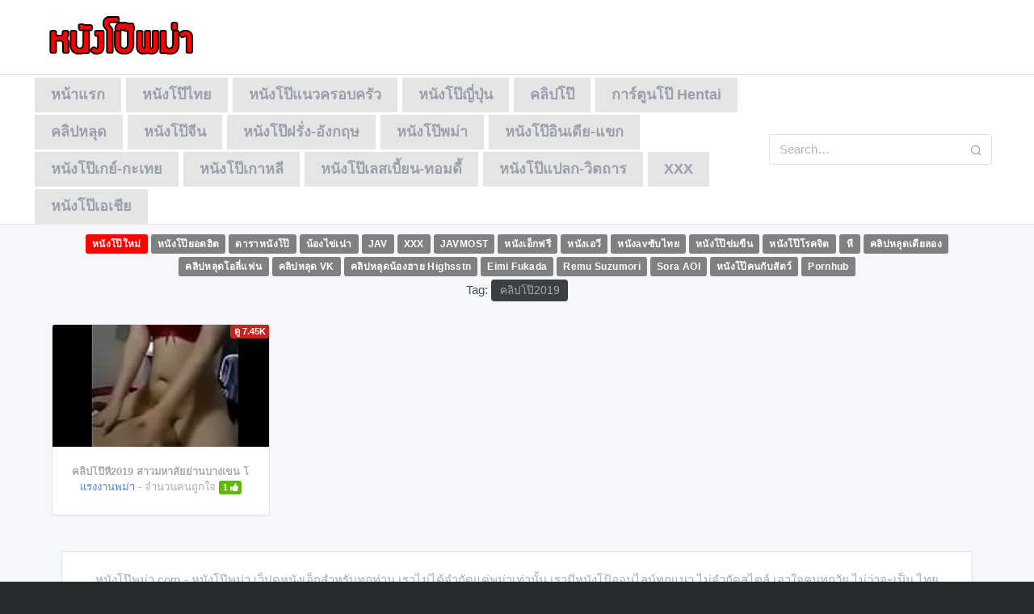

--- FILE ---
content_type: text/html; charset=UTF-8
request_url: https://xn--72c9ahmp9c1bm4lpcta.net/video_tag/%E0%B8%84%E0%B8%A5%E0%B8%B4%E0%B8%9B%E0%B9%82%E0%B8%9B%E0%B9%8A2019
body_size: 9680
content:
<!DOCTYPE html>
<!--[if IE 6]><html class="ie ie6 oldie" lang="th"><![endif]-->
<!--[if IE 7]><html class="ie ie7 oldie" lang="th"><![endif]-->
<!--[if IE 8]><html class="ie ie8 oldie" lang="th"><![endif]-->
<!--[if IE 9]><html class="ie ie9" lang="th"><![endif]-->
<!--[if (gt IE 9)|!(IE)]><!--><html lang="th"><!--<![endif]-->
<head>
<!-- Meta Tags -->
<meta charset="UTF-8" />
<meta name="viewport" content="width=device-width, initial-scale=1, maximum-scale=1" />
<meta http-equiv="X-UA-Compatible" content="IE=edge,chrome=1">
<meta http-equiv="Content-Type" content="text/html; charset=utf-8">
<meta name="stats-in-th" content="638e" />

<!-- Title, Keywords and Description -->

<link rel="profile" href="https://gmpg.org/xfn/11" />
<link rel="shortcut icon" href="https://xn--72c9ahmp9c1bm4lpcta.net/wp-content/uploads/2019/10/jav-myanmar.png" />
<link rel="pingback" href="https://xn--72c9ahmp9c1bm4lpcta.net/xmlrpc.php" />
<script type="text/javascript">
var ajaxurl = 'https://xn--72c9ahmp9c1bm4lpcta.net/wp-admin/ajax.php',
	theme_ajaxurl = 'https://xn--72c9ahmp9c1bm4lpcta.net/wp-content/themes/tabler/ajax.php',
	ajaxerror = "Something\'s error. Please try again later!";
</script>

		<!-- All in One SEO Pro 4.4.1 - aioseo.com -->
		<title>คลิปโป๊2019 | หนังโป๊พม่า หนังโป๊ฟรี หนังโป๊ออนไลน์ หนังโป๊ทางบ้าน หนังโป๊ใหม่ หี เย็ด ฝรั่ง หนังAV หนังxเกย์ คลิปโป๊ฟรี XXX PORN</title>
		<meta name="robots" content="max-image-preview:large" />
		<meta name="google-site-verification" content="TXXekDrwdwAcky5ronnl-ye7INbnCMjJnKeRAfDQZHk" />
		<link rel="canonical" href="https://xn--72c9ahmp9c1bm4lpcta.net/video_tag/%E0%B8%84%E0%B8%A5%E0%B8%B4%E0%B8%9B%E0%B9%82%E0%B8%9B%E0%B9%8A2019" />
		<meta name="generator" content="All in One SEO Pro (AIOSEO) 4.4.1" />
		<script type="application/ld+json" class="aioseo-schema">
			{"@context":"https:\/\/schema.org","@graph":[{"@type":"BreadcrumbList","@id":"https:\/\/xn--72c9ahmp9c1bm4lpcta.net\/video_tag\/%E0%B8%84%E0%B8%A5%E0%B8%B4%E0%B8%9B%E0%B9%82%E0%B8%9B%E0%B9%8A2019#breadcrumblist","itemListElement":[{"@type":"ListItem","@id":"https:\/\/xn--72c9ahmp9c1bm4lpcta.net\/#listItem","position":1,"item":{"@type":"WebPage","@id":"https:\/\/xn--72c9ahmp9c1bm4lpcta.net\/","name":"Home","description":"\u0e14\u0e39\u0e2b\u0e19\u0e31\u0e07\u0e42\u0e1b\u0e4a \u0e2b\u0e19\u0e31\u0e07\u0e40\u0e2d\u0e47\u0e01 \u0e2b\u0e19\u0e31\u0e07\u0e40\u0e2d\u0e27\u0e35 \u0e2b\u0e19\u0e31\u0e0718+ \u0e27\u0e35\u0e14\u0e35\u0e42\u0e2d\u0e42\u0e1b\u0e4a \u0e04\u0e25\u0e34\u0e1b\u0e42\u0e1b\u0e4a \u0e04\u0e25\u0e34\u0e1b\u0e2b\u0e25\u0e38\u0e14 PORN \u0e2b\u0e35 \u0e40\u0e22\u0e47\u0e14 \u0e2b\u0e19\u0e31\u0e07\u0e42\u0e1b\u0e49\u0e40\u0e01\u0e22\u0e4c \u0e2b\u0e19\u0e31\u0e07\u0e42\u0e1b\u0e49\u0e40\u0e25\u0e2a\u0e40\u0e1a\u0e35\u0e49\u0e22\u0e19 \u0e04\u0e25\u0e34\u0e1b\u0e01\u0e25\u0e38\u0e48\u0e21\u0e25\u0e31\u0e1a XXX \u0e2d\u0e31\u0e1b\u0e40\u0e14\u0e17\u0e2b\u0e19\u0e31\u0e07\u0e25\u0e32\u0e21\u0e01\u0e17\u0e38\u0e01\u0e27\u0e31\u0e19 \u0e44\u0e21\u0e48\u0e08\u0e33\u0e01\u0e31\u0e14\u0e41\u0e19\u0e27 Uncensored \u0e2b\u0e19\u0e31\u0e07\u0e42\u0e1b\u0e4a\u0e1e\u0e21\u0e48\u0e32","url":"https:\/\/xn--72c9ahmp9c1bm4lpcta.net\/"},"nextItem":"https:\/\/xn--72c9ahmp9c1bm4lpcta.net\/video_tag\/%e0%b8%84%e0%b8%a5%e0%b8%b4%e0%b8%9b%e0%b9%82%e0%b8%9b%e0%b9%8a2019#listItem"},{"@type":"ListItem","@id":"https:\/\/xn--72c9ahmp9c1bm4lpcta.net\/video_tag\/%e0%b8%84%e0%b8%a5%e0%b8%b4%e0%b8%9b%e0%b9%82%e0%b8%9b%e0%b9%8a2019#listItem","position":2,"item":{"@type":"WebPage","@id":"https:\/\/xn--72c9ahmp9c1bm4lpcta.net\/video_tag\/%e0%b8%84%e0%b8%a5%e0%b8%b4%e0%b8%9b%e0%b9%82%e0%b8%9b%e0%b9%8a2019","name":"\u0e04\u0e25\u0e34\u0e1b\u0e42\u0e1b\u0e4a2019","url":"https:\/\/xn--72c9ahmp9c1bm4lpcta.net\/video_tag\/%e0%b8%84%e0%b8%a5%e0%b8%b4%e0%b8%9b%e0%b9%82%e0%b8%9b%e0%b9%8a2019"},"previousItem":"https:\/\/xn--72c9ahmp9c1bm4lpcta.net\/#listItem"}]},{"@type":"CollectionPage","@id":"https:\/\/xn--72c9ahmp9c1bm4lpcta.net\/video_tag\/%E0%B8%84%E0%B8%A5%E0%B8%B4%E0%B8%9B%E0%B9%82%E0%B8%9B%E0%B9%8A2019#collectionpage","url":"https:\/\/xn--72c9ahmp9c1bm4lpcta.net\/video_tag\/%E0%B8%84%E0%B8%A5%E0%B8%B4%E0%B8%9B%E0%B9%82%E0%B8%9B%E0%B9%8A2019","name":"\u0e04\u0e25\u0e34\u0e1b\u0e42\u0e1b\u0e4a2019 | \u0e2b\u0e19\u0e31\u0e07\u0e42\u0e1b\u0e4a\u0e1e\u0e21\u0e48\u0e32 \u0e2b\u0e19\u0e31\u0e07\u0e42\u0e1b\u0e4a\u0e1f\u0e23\u0e35 \u0e2b\u0e19\u0e31\u0e07\u0e42\u0e1b\u0e4a\u0e2d\u0e2d\u0e19\u0e44\u0e25\u0e19\u0e4c \u0e2b\u0e19\u0e31\u0e07\u0e42\u0e1b\u0e4a\u0e17\u0e32\u0e07\u0e1a\u0e49\u0e32\u0e19 \u0e2b\u0e19\u0e31\u0e07\u0e42\u0e1b\u0e4a\u0e43\u0e2b\u0e21\u0e48 \u0e2b\u0e35 \u0e40\u0e22\u0e47\u0e14 \u0e1d\u0e23\u0e31\u0e48\u0e07 \u0e2b\u0e19\u0e31\u0e07AV \u0e2b\u0e19\u0e31\u0e07x\u0e40\u0e01\u0e22\u0e4c \u0e04\u0e25\u0e34\u0e1b\u0e42\u0e1b\u0e4a\u0e1f\u0e23\u0e35 XXX PORN","inLanguage":"en-US","isPartOf":{"@id":"https:\/\/xn--72c9ahmp9c1bm4lpcta.net\/#website"},"breadcrumb":{"@id":"https:\/\/xn--72c9ahmp9c1bm4lpcta.net\/video_tag\/%E0%B8%84%E0%B8%A5%E0%B8%B4%E0%B8%9B%E0%B9%82%E0%B8%9B%E0%B9%8A2019#breadcrumblist"}},{"@type":"Organization","@id":"https:\/\/xn--72c9ahmp9c1bm4lpcta.net\/#organization","name":"\u0e2b\u0e19\u0e31\u0e07\u0e42\u0e1b\u0e4a\u0e1e\u0e21\u0e48\u0e32 \u0e2b\u0e19\u0e31\u0e07\u0e42\u0e1b\u0e4a\u0e1f\u0e23\u0e35 \u0e2b\u0e19\u0e31\u0e07\u0e42\u0e1b\u0e4a\u0e2d\u0e2d\u0e19\u0e44\u0e25\u0e19\u0e4c \u0e2b\u0e19\u0e31\u0e07\u0e42\u0e1b\u0e4a\u0e17\u0e32\u0e07\u0e1a\u0e49\u0e32\u0e19 \u0e2b\u0e19\u0e31\u0e07\u0e42\u0e1b\u0e4a\u0e43\u0e2b\u0e21\u0e48 \u0e2b\u0e35 \u0e40\u0e22\u0e47\u0e14 \u0e1d\u0e23\u0e31\u0e48\u0e07 \u0e2b\u0e19\u0e31\u0e07AV \u0e2b\u0e19\u0e31\u0e07x\u0e40\u0e01\u0e22\u0e4c \u0e04\u0e25\u0e34\u0e1b\u0e42\u0e1b\u0e4a\u0e1f\u0e23\u0e35 XXX PORN","url":"https:\/\/xn--72c9ahmp9c1bm4lpcta.net\/","logo":{"@type":"ImageObject","url":"https:\/\/\u0e2b\u0e19\u0e31\u0e07\u0e42\u0e1b\u0e4a\u0e1e\u0e21\u0e48\u0e32.com\/wp-content\/uploads\/2019\/10\/-1.png","@id":"https:\/\/xn--72c9ahmp9c1bm4lpcta.net\/#organizationLogo"},"image":{"@id":"https:\/\/xn--72c9ahmp9c1bm4lpcta.net\/#organizationLogo"}},{"@type":"WebSite","@id":"https:\/\/xn--72c9ahmp9c1bm4lpcta.net\/#website","url":"https:\/\/xn--72c9ahmp9c1bm4lpcta.net\/","name":"\u0e2b\u0e19\u0e31\u0e07\u0e42\u0e1b\u0e4a\u0e1e\u0e21\u0e48\u0e32 \u0e2b\u0e19\u0e31\u0e07\u0e42\u0e1b\u0e4a\u0e1f\u0e23\u0e35 \u0e2b\u0e19\u0e31\u0e07\u0e42\u0e1b\u0e4a\u0e2d\u0e2d\u0e19\u0e44\u0e25\u0e19\u0e4c \u0e2b\u0e19\u0e31\u0e07\u0e42\u0e1b\u0e4a\u0e17\u0e32\u0e07\u0e1a\u0e49\u0e32\u0e19 \u0e2b\u0e19\u0e31\u0e07\u0e42\u0e1b\u0e4a\u0e43\u0e2b\u0e21\u0e48 \u0e2b\u0e35 \u0e40\u0e22\u0e47\u0e14 \u0e1d\u0e23\u0e31\u0e48\u0e07 \u0e2b\u0e19\u0e31\u0e07AV \u0e2b\u0e19\u0e31\u0e07x\u0e40\u0e01\u0e22\u0e4c \u0e04\u0e25\u0e34\u0e1b\u0e42\u0e1b\u0e4a\u0e1f\u0e23\u0e35 XXX PORN","inLanguage":"en-US","publisher":{"@id":"https:\/\/xn--72c9ahmp9c1bm4lpcta.net\/#organization"}}]}
		</script>
		<!-- All in One SEO Pro -->

<link rel='dns-prefetch' href='//maxcdn.bootstrapcdn.com' />
<link rel='dns-prefetch' href='//s.w.org' />
<link rel="alternate" type="application/rss+xml" title="หนังโป๊พม่า หนังโป๊ฟรี หนังโป๊ออนไลน์ หนังโป๊ทางบ้าน หนังโป๊ใหม่ หี เย็ด ฝรั่ง หนังAV หนังxเกย์ คลิปโป๊ฟรี XXX PORN &raquo; Feed" href="https://xn--72c9ahmp9c1bm4lpcta.net/feed" />
<link rel="alternate" type="application/rss+xml" title="หนังโป๊พม่า หนังโป๊ฟรี หนังโป๊ออนไลน์ หนังโป๊ทางบ้าน หนังโป๊ใหม่ หี เย็ด ฝรั่ง หนังAV หนังxเกย์ คลิปโป๊ฟรี XXX PORN &raquo; Comments Feed" href="https://xn--72c9ahmp9c1bm4lpcta.net/comments/feed" />
<link rel="alternate" type="application/rss+xml" title="หนังโป๊พม่า หนังโป๊ฟรี หนังโป๊ออนไลน์ หนังโป๊ทางบ้าน หนังโป๊ใหม่ หี เย็ด ฝรั่ง หนังAV หนังxเกย์ คลิปโป๊ฟรี XXX PORN &raquo; คลิปโป๊2019 Tag Feed" href="https://xn--72c9ahmp9c1bm4lpcta.net/video_tag/%e0%b8%84%e0%b8%a5%e0%b8%b4%e0%b8%9b%e0%b9%82%e0%b8%9b%e0%b9%8a2019/feed" />
<script type="text/javascript">
window._wpemojiSettings = {"baseUrl":"https:\/\/s.w.org\/images\/core\/emoji\/14.0.0\/72x72\/","ext":".png","svgUrl":"https:\/\/s.w.org\/images\/core\/emoji\/14.0.0\/svg\/","svgExt":".svg","source":{"concatemoji":"https:\/\/xn--72c9ahmp9c1bm4lpcta.net\/wp-includes\/js\/wp-emoji-release.min.js?ver=6.0.1"}};
/*! This file is auto-generated */
!function(e,a,t){var n,r,o,i=a.createElement("canvas"),p=i.getContext&&i.getContext("2d");function s(e,t){var a=String.fromCharCode,e=(p.clearRect(0,0,i.width,i.height),p.fillText(a.apply(this,e),0,0),i.toDataURL());return p.clearRect(0,0,i.width,i.height),p.fillText(a.apply(this,t),0,0),e===i.toDataURL()}function c(e){var t=a.createElement("script");t.src=e,t.defer=t.type="text/javascript",a.getElementsByTagName("head")[0].appendChild(t)}for(o=Array("flag","emoji"),t.supports={everything:!0,everythingExceptFlag:!0},r=0;r<o.length;r++)t.supports[o[r]]=function(e){if(!p||!p.fillText)return!1;switch(p.textBaseline="top",p.font="600 32px Arial",e){case"flag":return s([127987,65039,8205,9895,65039],[127987,65039,8203,9895,65039])?!1:!s([55356,56826,55356,56819],[55356,56826,8203,55356,56819])&&!s([55356,57332,56128,56423,56128,56418,56128,56421,56128,56430,56128,56423,56128,56447],[55356,57332,8203,56128,56423,8203,56128,56418,8203,56128,56421,8203,56128,56430,8203,56128,56423,8203,56128,56447]);case"emoji":return!s([129777,127995,8205,129778,127999],[129777,127995,8203,129778,127999])}return!1}(o[r]),t.supports.everything=t.supports.everything&&t.supports[o[r]],"flag"!==o[r]&&(t.supports.everythingExceptFlag=t.supports.everythingExceptFlag&&t.supports[o[r]]);t.supports.everythingExceptFlag=t.supports.everythingExceptFlag&&!t.supports.flag,t.DOMReady=!1,t.readyCallback=function(){t.DOMReady=!0},t.supports.everything||(n=function(){t.readyCallback()},a.addEventListener?(a.addEventListener("DOMContentLoaded",n,!1),e.addEventListener("load",n,!1)):(e.attachEvent("onload",n),a.attachEvent("onreadystatechange",function(){"complete"===a.readyState&&t.readyCallback()})),(e=t.source||{}).concatemoji?c(e.concatemoji):e.wpemoji&&e.twemoji&&(c(e.twemoji),c(e.wpemoji)))}(window,document,window._wpemojiSettings);
</script>
<style type="text/css">
img.wp-smiley,
img.emoji {
	display: inline !important;
	border: none !important;
	box-shadow: none !important;
	height: 1em !important;
	width: 1em !important;
	margin: 0 0.07em !important;
	vertical-align: -0.1em !important;
	background: none !important;
	padding: 0 !important;
}
</style>
	<link rel='stylesheet' id='wp-block-library-css'  href='https://xn--72c9ahmp9c1bm4lpcta.net/wp-includes/css/dist/block-library/style.min.css?ver=6.0.1' type='text/css' media='all' />
<style id='global-styles-inline-css' type='text/css'>
body{--wp--preset--color--black: #000000;--wp--preset--color--cyan-bluish-gray: #abb8c3;--wp--preset--color--white: #ffffff;--wp--preset--color--pale-pink: #f78da7;--wp--preset--color--vivid-red: #cf2e2e;--wp--preset--color--luminous-vivid-orange: #ff6900;--wp--preset--color--luminous-vivid-amber: #fcb900;--wp--preset--color--light-green-cyan: #7bdcb5;--wp--preset--color--vivid-green-cyan: #00d084;--wp--preset--color--pale-cyan-blue: #8ed1fc;--wp--preset--color--vivid-cyan-blue: #0693e3;--wp--preset--color--vivid-purple: #9b51e0;--wp--preset--gradient--vivid-cyan-blue-to-vivid-purple: linear-gradient(135deg,rgba(6,147,227,1) 0%,rgb(155,81,224) 100%);--wp--preset--gradient--light-green-cyan-to-vivid-green-cyan: linear-gradient(135deg,rgb(122,220,180) 0%,rgb(0,208,130) 100%);--wp--preset--gradient--luminous-vivid-amber-to-luminous-vivid-orange: linear-gradient(135deg,rgba(252,185,0,1) 0%,rgba(255,105,0,1) 100%);--wp--preset--gradient--luminous-vivid-orange-to-vivid-red: linear-gradient(135deg,rgba(255,105,0,1) 0%,rgb(207,46,46) 100%);--wp--preset--gradient--very-light-gray-to-cyan-bluish-gray: linear-gradient(135deg,rgb(238,238,238) 0%,rgb(169,184,195) 100%);--wp--preset--gradient--cool-to-warm-spectrum: linear-gradient(135deg,rgb(74,234,220) 0%,rgb(151,120,209) 20%,rgb(207,42,186) 40%,rgb(238,44,130) 60%,rgb(251,105,98) 80%,rgb(254,248,76) 100%);--wp--preset--gradient--blush-light-purple: linear-gradient(135deg,rgb(255,206,236) 0%,rgb(152,150,240) 100%);--wp--preset--gradient--blush-bordeaux: linear-gradient(135deg,rgb(254,205,165) 0%,rgb(254,45,45) 50%,rgb(107,0,62) 100%);--wp--preset--gradient--luminous-dusk: linear-gradient(135deg,rgb(255,203,112) 0%,rgb(199,81,192) 50%,rgb(65,88,208) 100%);--wp--preset--gradient--pale-ocean: linear-gradient(135deg,rgb(255,245,203) 0%,rgb(182,227,212) 50%,rgb(51,167,181) 100%);--wp--preset--gradient--electric-grass: linear-gradient(135deg,rgb(202,248,128) 0%,rgb(113,206,126) 100%);--wp--preset--gradient--midnight: linear-gradient(135deg,rgb(2,3,129) 0%,rgb(40,116,252) 100%);--wp--preset--duotone--dark-grayscale: url('#wp-duotone-dark-grayscale');--wp--preset--duotone--grayscale: url('#wp-duotone-grayscale');--wp--preset--duotone--purple-yellow: url('#wp-duotone-purple-yellow');--wp--preset--duotone--blue-red: url('#wp-duotone-blue-red');--wp--preset--duotone--midnight: url('#wp-duotone-midnight');--wp--preset--duotone--magenta-yellow: url('#wp-duotone-magenta-yellow');--wp--preset--duotone--purple-green: url('#wp-duotone-purple-green');--wp--preset--duotone--blue-orange: url('#wp-duotone-blue-orange');--wp--preset--font-size--small: 13px;--wp--preset--font-size--medium: 20px;--wp--preset--font-size--large: 36px;--wp--preset--font-size--x-large: 42px;}.has-black-color{color: var(--wp--preset--color--black) !important;}.has-cyan-bluish-gray-color{color: var(--wp--preset--color--cyan-bluish-gray) !important;}.has-white-color{color: var(--wp--preset--color--white) !important;}.has-pale-pink-color{color: var(--wp--preset--color--pale-pink) !important;}.has-vivid-red-color{color: var(--wp--preset--color--vivid-red) !important;}.has-luminous-vivid-orange-color{color: var(--wp--preset--color--luminous-vivid-orange) !important;}.has-luminous-vivid-amber-color{color: var(--wp--preset--color--luminous-vivid-amber) !important;}.has-light-green-cyan-color{color: var(--wp--preset--color--light-green-cyan) !important;}.has-vivid-green-cyan-color{color: var(--wp--preset--color--vivid-green-cyan) !important;}.has-pale-cyan-blue-color{color: var(--wp--preset--color--pale-cyan-blue) !important;}.has-vivid-cyan-blue-color{color: var(--wp--preset--color--vivid-cyan-blue) !important;}.has-vivid-purple-color{color: var(--wp--preset--color--vivid-purple) !important;}.has-black-background-color{background-color: var(--wp--preset--color--black) !important;}.has-cyan-bluish-gray-background-color{background-color: var(--wp--preset--color--cyan-bluish-gray) !important;}.has-white-background-color{background-color: var(--wp--preset--color--white) !important;}.has-pale-pink-background-color{background-color: var(--wp--preset--color--pale-pink) !important;}.has-vivid-red-background-color{background-color: var(--wp--preset--color--vivid-red) !important;}.has-luminous-vivid-orange-background-color{background-color: var(--wp--preset--color--luminous-vivid-orange) !important;}.has-luminous-vivid-amber-background-color{background-color: var(--wp--preset--color--luminous-vivid-amber) !important;}.has-light-green-cyan-background-color{background-color: var(--wp--preset--color--light-green-cyan) !important;}.has-vivid-green-cyan-background-color{background-color: var(--wp--preset--color--vivid-green-cyan) !important;}.has-pale-cyan-blue-background-color{background-color: var(--wp--preset--color--pale-cyan-blue) !important;}.has-vivid-cyan-blue-background-color{background-color: var(--wp--preset--color--vivid-cyan-blue) !important;}.has-vivid-purple-background-color{background-color: var(--wp--preset--color--vivid-purple) !important;}.has-black-border-color{border-color: var(--wp--preset--color--black) !important;}.has-cyan-bluish-gray-border-color{border-color: var(--wp--preset--color--cyan-bluish-gray) !important;}.has-white-border-color{border-color: var(--wp--preset--color--white) !important;}.has-pale-pink-border-color{border-color: var(--wp--preset--color--pale-pink) !important;}.has-vivid-red-border-color{border-color: var(--wp--preset--color--vivid-red) !important;}.has-luminous-vivid-orange-border-color{border-color: var(--wp--preset--color--luminous-vivid-orange) !important;}.has-luminous-vivid-amber-border-color{border-color: var(--wp--preset--color--luminous-vivid-amber) !important;}.has-light-green-cyan-border-color{border-color: var(--wp--preset--color--light-green-cyan) !important;}.has-vivid-green-cyan-border-color{border-color: var(--wp--preset--color--vivid-green-cyan) !important;}.has-pale-cyan-blue-border-color{border-color: var(--wp--preset--color--pale-cyan-blue) !important;}.has-vivid-cyan-blue-border-color{border-color: var(--wp--preset--color--vivid-cyan-blue) !important;}.has-vivid-purple-border-color{border-color: var(--wp--preset--color--vivid-purple) !important;}.has-vivid-cyan-blue-to-vivid-purple-gradient-background{background: var(--wp--preset--gradient--vivid-cyan-blue-to-vivid-purple) !important;}.has-light-green-cyan-to-vivid-green-cyan-gradient-background{background: var(--wp--preset--gradient--light-green-cyan-to-vivid-green-cyan) !important;}.has-luminous-vivid-amber-to-luminous-vivid-orange-gradient-background{background: var(--wp--preset--gradient--luminous-vivid-amber-to-luminous-vivid-orange) !important;}.has-luminous-vivid-orange-to-vivid-red-gradient-background{background: var(--wp--preset--gradient--luminous-vivid-orange-to-vivid-red) !important;}.has-very-light-gray-to-cyan-bluish-gray-gradient-background{background: var(--wp--preset--gradient--very-light-gray-to-cyan-bluish-gray) !important;}.has-cool-to-warm-spectrum-gradient-background{background: var(--wp--preset--gradient--cool-to-warm-spectrum) !important;}.has-blush-light-purple-gradient-background{background: var(--wp--preset--gradient--blush-light-purple) !important;}.has-blush-bordeaux-gradient-background{background: var(--wp--preset--gradient--blush-bordeaux) !important;}.has-luminous-dusk-gradient-background{background: var(--wp--preset--gradient--luminous-dusk) !important;}.has-pale-ocean-gradient-background{background: var(--wp--preset--gradient--pale-ocean) !important;}.has-electric-grass-gradient-background{background: var(--wp--preset--gradient--electric-grass) !important;}.has-midnight-gradient-background{background: var(--wp--preset--gradient--midnight) !important;}.has-small-font-size{font-size: var(--wp--preset--font-size--small) !important;}.has-medium-font-size{font-size: var(--wp--preset--font-size--medium) !important;}.has-large-font-size{font-size: var(--wp--preset--font-size--large) !important;}.has-x-large-font-size{font-size: var(--wp--preset--font-size--x-large) !important;}
</style>
<link rel='stylesheet' id='contact-form-7-css'  href='https://xn--72c9ahmp9c1bm4lpcta.net/wp-content/plugins/contact-form-7/includes/css/styles.css?ver=5.7.7' type='text/css' media='all' />
<link rel='stylesheet' id='wp-pagenavi-css'  href='https://xn--72c9ahmp9c1bm4lpcta.net/wp-content/plugins/wp-pagenavi/pagenavi-css.css?ver=2.70' type='text/css' media='all' />
<link rel='stylesheet' id='dp-style-css'  href='https://xn--72c9ahmp9c1bm4lpcta.net/wp-content/themes/tabler/style.css?ver=168928229' type='text/css' media='all' />
<link rel='stylesheet' id='bulma-css'  href='https://xn--72c9ahmp9c1bm4lpcta.net/wp-content/themes/tabler/bulma/css/bulma.min.css?ver=6.0.1' type='text/css' media='all' />
<link rel='stylesheet' id='awesome-css'  href='https://xn--72c9ahmp9c1bm4lpcta.net/wp-content/themes/tabler/css/font-awesome.min.css?ver=6.0.1' type='text/css' media='all' />
<link rel='stylesheet' id='tabler-1-css'  href='https://xn--72c9ahmp9c1bm4lpcta.net/wp-content/themes/tabler/assets/css/dashboard.css?ver=6.0.1' type='text/css' media='all' />
<link rel='stylesheet' id='tabler-2-css'  href='https://xn--72c9ahmp9c1bm4lpcta.net/wp-content/themes/tabler/assets/plugins/charts-c3/plugin.css?ver=6.0.1' type='text/css' media='all' />
<link rel='stylesheet' id='tabler-3-css'  href='https://xn--72c9ahmp9c1bm4lpcta.net/wp-content/themes/tabler/assets/plugins/maps-google/plugin.css?ver=6.0.1' type='text/css' media='all' />
<link rel='stylesheet' id='tabler-4-css'  href='https://maxcdn.bootstrapcdn.com/font-awesome/4.7.0/css/font-awesome.min.css?ver=6.0.1' type='text/css' media='all' />
<link rel='stylesheet' id='dp-responsive-css'  href='https://xn--72c9ahmp9c1bm4lpcta.net/wp-content/themes/tabler/responsive.css?ver=1.4.18929' type='text/css' media='all' />
<script type='text/javascript' src='https://xn--72c9ahmp9c1bm4lpcta.net/wp-includes/js/jquery/jquery.min.js?ver=3.6.0' id='jquery-core-js'></script>
<script type='text/javascript' src='https://xn--72c9ahmp9c1bm4lpcta.net/wp-includes/js/jquery/jquery-migrate.min.js?ver=3.3.2' id='jquery-migrate-js'></script>
<script type='text/javascript' src='https://xn--72c9ahmp9c1bm4lpcta.net/wp-content/themes/tabler/js/jquery.plugins.min.js?ver=1.4.6' id='jquery-plugins-js'></script>
<link rel="https://api.w.org/" href="https://xn--72c9ahmp9c1bm4lpcta.net/wp-json/" /><link rel="alternate" type="application/json" href="https://xn--72c9ahmp9c1bm4lpcta.net/wp-json/wp/v2/tags/415" /><link rel="EditURI" type="application/rsd+xml" title="RSD" href="https://xn--72c9ahmp9c1bm4lpcta.net/xmlrpc.php?rsd" />
<link rel="wlwmanifest" type="application/wlwmanifest+xml" href="https://xn--72c9ahmp9c1bm4lpcta.net/wp-includes/wlwmanifest.xml" /> 
<meta name="generator" content="WordPress 6.0.1" />
<meta property="og:site_name" content="หนังโป๊พม่า หนังโป๊ฟรี หนังโป๊ออนไลน์ หนังโป๊ทางบ้าน หนังโป๊ใหม่ หี เย็ด ฝรั่ง หนังAV หนังxเกย์ คลิปโป๊ฟรี XXX PORN" />
<meta property="og:type" content="video" />
<meta property="og:url" content="https://xn--72c9ahmp9c1bm4lpcta.net/video_104" />
<meta property="og:title" content="คลิปโป๊2019 | หนังโป๊พม่า หนังโป๊ฟรี หนังโป๊ออนไลน์ หนังโป๊ทางบ้าน หนังโป๊ใหม่ หี เย็ด ฝรั่ง หนังAV หนังxเกย์ คลิปโป๊ฟรี XXX PORN" />
<meta name="twitter:card" content="summary_large_image">
<meta name="twitter:title" content="คลิปโป๊2019 | หนังโป๊พม่า หนังโป๊ฟรี หนังโป๊ออนไลน์ หนังโป๊ทางบ้าน หนังโป๊ใหม่ หี เย็ด ฝรั่ง หนังAV หนังxเกย์ คลิปโป๊ฟรี XXX PORN">
<style type="text/css">.recentcomments a{display:inline !important;padding:0 !important;margin:0 !important;}</style>

</head>
<body>


<header id="meh-hx header"><div class="cont">

	<div class="header py-4">
          <div class="container">
            <div class="d-flex">
              
              					<div id="site-title" class="is-hidden"><a rel="home" href="https://xn--72c9ahmp9c1bm4lpcta.net">หนังโป๊พม่า หนังโป๊ฟรี หนังโป๊ออนไลน์ หนังโป๊ทางบ้าน หนังโป๊ใหม่ หี เย็ด ฝรั่ง หนังAV หนังxเกย์ คลิปโป๊ฟรี XXX PORN</a></div>
								
									<a id="site-logo" class="header-brand" rel="home" href="https://xn--72c9ahmp9c1bm4lpcta.net">
		                <img src="https://xn--72c9ahmp9c1bm4lpcta.net/wp-content/uploads/2019/10/พม่า-1.png" alt="หนังโป๊พม่า หนังโป๊ฟรี หนังโป๊ออนไลน์ หนังโป๊ทางบ้าน หนังโป๊ใหม่ หี เย็ด ฝรั่ง หนังAV หนังxเกย์ คลิปโป๊ฟรี XXX PORN" class="header-brand-img">
		              </a>
				
              
              <a href="#" class="header-toggler d-lg-none ml-3 ml-lg-0" data-toggle="collapse" data-target="#headerMenuCollapse" style="float: right; position: absolute; right: 5%; top: 25%;">
                <span class="header-toggler-icon"></span>
              </a>
            </div>
          </div>
        </div>
        <div class="header collapse d-lg-flex p-0" id="headerMenuCollapse">
          <div class="container">
            <div class="row align-items-center">
              
              <div class="col-lg order-lg-first">
                
              		<ul id="nung18-menu" class="nav nav-tabs border-0 flex-column flex-lg-row"><li id="menu-item-24" class="nav-item"><a href="https://หนังโป๊พม่า.com" class="nav-link">หน้าแรก</a></li>
<li id="menu-item-23" class="nav-item"><a href="https://xn--72c9ahmp9c1bm4lpcta.net/section/%e0%b8%ab%e0%b8%99%e0%b8%b1%e0%b8%87%e0%b9%82%e0%b8%9b%e0%b9%8a%e0%b9%84%e0%b8%97%e0%b8%a2" class="nav-link">หนังโป๊ไทย</a></li>
<li id="menu-item-21" class="nav-item"><a href="https://xn--72c9ahmp9c1bm4lpcta.net/section/%e0%b8%ab%e0%b8%99%e0%b8%b1%e0%b8%87%e0%b9%82%e0%b8%9b%e0%b9%8a%e0%b9%81%e0%b8%99%e0%b8%a7%e0%b8%84%e0%b8%a3%e0%b8%ad%e0%b8%9a%e0%b8%84%e0%b8%a3%e0%b8%b1%e0%b8%a7" class="nav-link">หนังโป๊แนวครอบครัว</a></li>
<li id="menu-item-14" class="nav-item"><a href="https://xn--72c9ahmp9c1bm4lpcta.net/section/%e0%b8%ab%e0%b8%99%e0%b8%b1%e0%b8%87%e0%b9%82%e0%b8%9b%e0%b9%8a%e0%b8%8d%e0%b8%b5%e0%b9%88%e0%b8%9b%e0%b8%b8%e0%b9%88%e0%b8%99-av" class="nav-link">หนังโป๊ญี่ปุ่น</a></li>
<li id="menu-item-12" class="nav-item"><a href="https://xn--72c9ahmp9c1bm4lpcta.net/section/%e0%b8%84%e0%b8%a5%e0%b8%b4%e0%b8%9b%e0%b9%82%e0%b8%9b%e0%b9%8a" class="nav-link">คลิปโป๊</a></li>
<li id="menu-item-14328" class="nav-item"><a href="https://xn--72c9ahmp9c1bm4lpcta.net/section/%e0%b8%81%e0%b8%b2%e0%b8%a3%e0%b9%8c%e0%b8%95%e0%b8%b9%e0%b8%99%e0%b9%82%e0%b8%9b%e0%b9%8a-hentai" class="nav-link">การ์ตูนโป๊ Hentai</a></li>
<li id="menu-item-11" class="nav-item"><a href="https://xn--72c9ahmp9c1bm4lpcta.net/section/%e0%b8%84%e0%b8%a5%e0%b8%b4%e0%b8%9b%e0%b8%ab%e0%b8%a5%e0%b8%b8%e0%b8%94" class="nav-link">คลิปหลุด</a></li>
<li id="menu-item-13" class="nav-item"><a href="https://xn--72c9ahmp9c1bm4lpcta.net/section/%e0%b8%ab%e0%b8%99%e0%b8%b1%e0%b8%87%e0%b9%82%e0%b8%9b%e0%b9%8a%e0%b8%88%e0%b8%b5%e0%b8%99" class="nav-link">หนังโป๊จีน</a></li>
<li id="menu-item-15" class="nav-item"><a href="https://xn--72c9ahmp9c1bm4lpcta.net/section/%e0%b8%ab%e0%b8%99%e0%b8%b1%e0%b8%87%e0%b9%82%e0%b8%9b%e0%b9%8a%e0%b8%9d%e0%b8%a3%e0%b8%b1%e0%b9%88%e0%b8%87-%e0%b8%ad%e0%b8%b1%e0%b8%87%e0%b8%81%e0%b8%a4%e0%b8%a9" class="nav-link">หนังโป๊ฝรั่ง-อังกฤษ</a></li>
<li id="menu-item-16" class="nav-item"><a href="https://xn--72c9ahmp9c1bm4lpcta.net/section/%e0%b8%ab%e0%b8%99%e0%b8%b1%e0%b8%87%e0%b9%82%e0%b8%9b%e0%b9%8a%e0%b8%9e%e0%b8%a1%e0%b9%88%e0%b8%b2" class="nav-link">หนังโป๊พม่า</a></li>
<li id="menu-item-17" class="nav-item"><a href="https://xn--72c9ahmp9c1bm4lpcta.net/section/%e0%b8%ab%e0%b8%99%e0%b8%b1%e0%b8%87%e0%b9%82%e0%b8%9b%e0%b9%8a%e0%b8%ad%e0%b8%b4%e0%b8%99%e0%b9%80%e0%b8%94%e0%b8%b5%e0%b8%a2-%e0%b9%81%e0%b8%82%e0%b8%81" class="nav-link">หนังโป๊อินเดีย-แขก</a></li>
<li id="menu-item-18" class="nav-item"><a href="https://xn--72c9ahmp9c1bm4lpcta.net/section/%e0%b8%ab%e0%b8%99%e0%b8%b1%e0%b8%87%e0%b9%82%e0%b8%9b%e0%b9%8a%e0%b9%80%e0%b8%81%e0%b8%a2%e0%b9%8c-%e0%b8%81%e0%b8%b0%e0%b9%80%e0%b8%97%e0%b8%a2" class="nav-link">หนังโป๊เกย์-กะเทย</a></li>
<li id="menu-item-19" class="nav-item"><a href="https://xn--72c9ahmp9c1bm4lpcta.net/section/%e0%b8%ab%e0%b8%99%e0%b8%b1%e0%b8%87%e0%b9%82%e0%b8%9b%e0%b9%8a%e0%b9%80%e0%b8%81%e0%b8%b2%e0%b8%ab%e0%b8%a5%e0%b8%b5" class="nav-link">หนังโป๊เกาหลี</a></li>
<li id="menu-item-20" class="nav-item"><a href="https://xn--72c9ahmp9c1bm4lpcta.net/section/%e0%b8%ab%e0%b8%99%e0%b8%b1%e0%b8%87%e0%b9%82%e0%b8%9b%e0%b9%8a%e0%b9%80%e0%b8%a5%e0%b8%aa%e0%b9%80%e0%b8%9a%e0%b8%b5%e0%b9%89%e0%b8%a2%e0%b8%99-%e0%b8%97%e0%b8%ad%e0%b8%a1%e0%b8%94%e0%b8%b5%e0%b9%89" class="nav-link">หนังโป๊เลสเบี้ยน-ทอมดี้</a></li>
<li id="menu-item-22" class="nav-item"><a href="https://xn--72c9ahmp9c1bm4lpcta.net/section/%e0%b8%ab%e0%b8%99%e0%b8%b1%e0%b8%87%e0%b9%82%e0%b8%9b%e0%b9%8a%e0%b9%81%e0%b8%9b%e0%b8%a5%e0%b8%81-%e0%b8%a7%e0%b8%b4%e0%b8%95%e0%b8%96%e0%b8%b2%e0%b8%a3" class="nav-link">หนังโป๊แปลก-วิตถาร</a></li>
<li id="menu-item-15708" class="nav-item"><a href="https://xn--72c9ahmp9c1bm4lpcta.net/section/xxx" class="nav-link">XXX</a></li>
<li id="menu-item-15709" class="nav-item"><a href="https://xn--72c9ahmp9c1bm4lpcta.net/section/%e0%b8%ab%e0%b8%99%e0%b8%b1%e0%b8%87%e0%b9%82%e0%b8%9b%e0%b9%8a%e0%b9%80%e0%b8%ad%e0%b9%80%e0%b8%8a%e0%b8%b5%e0%b8%a2" class="nav-link">หนังโป๊เอเชีย</a></li>
</ul>
              </div>

              <div class="col-lg-3 ml-auto">
                <form class="input-icon my-3 my-lg-0" method="get" action="https://xn--72c9ahmp9c1bm4lpcta.net/">
                  <input type="search" name="s" class="form-control header-search" placeholder="Search&hellip;" tabindex="1">
                  <div class="input-icon-addon">
                    <i class="fe fe-search"></i>
                  </div>
                </form>
              </div>

            </div>
          </div>
        </div>




</header><!-- end #header-->


<div  id="main" class="container " role="main">
	
	
		

			<center class="column newx-header">
				<span class="prefix">
					<a href="/"><button class="mb-1 btn btn-info btn-sm" style="background-color: red !important;border: 0px !important;">หนังโป๊ใหม่</button></a>  

					<a href="https://xn--72c9ahmp9c1bm4lpcta.com/%e0%b8%ab%e0%b8%99%e0%b8%b1%e0%b8%87%e0%b9%82%e0%b8%9b%e0%b9%8a%e0%b8%a2%e0%b8%ad%e0%b8%94%e0%b8%ae%e0%b8%b4%e0%b8%95">
						<button class="mb-1 btn btn-success btn-sm" style="background-color: grey !important;border: 0px !important;">หนังโป๊ยอดฮิต</button>
					</a>
					<a href="https://xn--72c9ahmp9c1bm4lpcta.com/%e0%b8%94%e0%b8%b2%e0%b8%a3%e0%b8%b2%e0%b8%ab%e0%b8%99%e0%b8%b1%e0%b8%87%e0%b9%82%e0%b8%9b%e0%b9%8a%e0%b8%97%e0%b8%b1%e0%b9%89%e0%b8%87%e0%b8%ab%e0%b8%a1%e0%b8%94">
						<button class="mb-1 btn btn-warning btn-sm" style="background-color: grey !important;border: 0px !important;">ดาราหนังโป๊</button>
					</a>
					<a href="https://xn--72c9ahmp9c1bm4lpcta.com/?s=%E0%B9%84%E0%B8%82%E0%B9%88%E0%B9%80%E0%B8%99%E0%B9%88%E0%B8%B2">
						<button class="mb-1 btn btn-success btn-sm" style="background-color: grey !important;border: 0px !important;">น้องไข่เน่า</button>
					</a>
					<a href="https://xn--72c9ahmp9c1bm4lpcta.com/video_tag/jav">
						<button class="mb-1 btn btn-success btn-sm" style="background-color: grey !important;border: 0px !important;">JAV</button>
					</a>
					<a href="https://xn--72c9ahmp9c1bm4lpcta.com/video_tag/xxx">
						<button class="mb-1 btn btn-success btn-sm" style="background-color: grey !important;border: 0px !important;">XXX</button>
					</a>
					<a href="https://xn--72c9ahmp9c1bm4lpcta.com/video_tag/javmost">
						<button class="mb-1 btn btn-success btn-sm" style="background-color: grey !important;border: 0px !important;">JAVMOST</button>
					</a>
					<a href="https://xn--72c9ahmp9c1bm4lpcta.com/video_tag/หนังเอ็กฟรี">
						<button class="mb-1 btn btn-success btn-sm" style="background-color: grey !important;border: 0px !important;">หนังเอ็กฟรี</button>
					</a>
					<a href="https://xn--72c9ahmp9c1bm4lpcta.com/video_tag/%E0%B8%AB%E0%B8%99%E0%B8%B1%E0%B8%87%E0%B9%80%E0%B8%AD%E0%B8%A7%E0%B8%B5">
						<button class="mb-1 btn btn-success btn-sm" style="background-color: grey !important;border: 0px !important;">หนังเอวี</button>
					</a>
					<a href="https://xn--72c9ahmp9c1bm4lpcta.com/video_tag/หนังavซับไทย">
						<button class="mb-1 btn btn-success btn-sm" style="background-color: grey !important;border: 0px !important;">หนังavซับไทย</button>
					</a>
					<a href="https://xn--72c9ahmp9c1bm4lpcta.com/video_tag/หนังโป๊ข่มขืน">
						<button class="mb-1 btn btn-success btn-sm" style="background-color: grey !important;border: 0px !important;">หนังโป๊ข่มขืน</button>
					</a>
					<a href="https://xn--72c9ahmp9c1bm4lpcta.com/video_tag/หนังโป๊โรคจิต">
						<button class="mb-1 btn btn-success btn-sm" style="background-color: grey !important;border: 0px !important;">หนังโป๊โรคจิต</button>
					</a>
					<a href="https://xn--72c9ahmp9c1bm4lpcta.com/video_tag/หี">
						<button class="mb-1 btn btn-success btn-sm" style="background-color: grey !important;border: 0px !important;">หี</button>
					</a>
					<a href="https://xn--72c9ahmp9c1bm4lpcta.com/video_tag/deerlong">
						<button class="mb-1 btn btn-success btn-sm" style="background-color: grey !important;border: 0px !important;">คลิปหลุดเดียลอง</button>
					</a>
					<a href="https://xn--72c9ahmp9c1bm4lpcta.com/video_tag/onlyfans">
						<button class="mb-1 btn btn-success btn-sm" style="background-color: grey !important;border: 0px !important;">คลิปหลุดโอลี่แฟน</button>
					</a>
					<a href="https://xn--72c9ahmp9c1bm4lpcta.com/video_tag/vk">
						<button class="mb-1 btn btn-success btn-sm" style="background-color: grey !important;border: 0px !important;">คลิปหลุด VK</button>
					</a>
					<a href="https://xn--72c9ahmp9c1bm4lpcta.com/video_tag/highsstn">
						<button class="mb-1 btn btn-success btn-sm" style="background-color: grey !important;border: 0px !important;">คลิปหลุดน้องฮาย Highsstn</button>
					</a>
					<a href="https://xn--72c9ahmp9c1bm4lpcta.com/video_tag/eimi-fukada">
						<button class="mb-1 btn btn-success btn-sm" style="background-color: grey !important;border: 0px !important;">Eimi Fukada</button>
					</a>
			
					<a href="https://xn--72c9ahmp9c1bm4lpcta.com/video_tag/remu-suzumori">
						<button class="mb-1 btn btn-success btn-sm" style="background-color: grey !important;border: 0px !important;">Remu Suzumori</button>
					</a>
					<a href="https://xn--72c9ahmp9c1bm4lpcta.com/video_tag/sora-aoi">
						<button class="mb-1 btn btn-success btn-sm" style="background-color: grey !important;border: 0px !important;">Sora AOI</button>
					</a>
					<a href="https://xn--72c9ahmp9c1bm4lpcta.com/video_7145">
						<button class="mb-1 btn btn-success btn-sm" style="background-color: grey !important;border: 0px !important;">หนังโป๊คนกับสัตว์</button>
					</a>
					<a href="https://xn--72c9ahmp9c1bm4lpcta.com/video_tag/Pornhub">
						<button class="mb-1 btn btn-success btn-sm" style="background-color: grey !important;border: 0px !important;">Pornhub</button>
					</a>
				</span>
				
			
				<div class="mt-0 mb-4"><span>Tag:</span>  <span class="tag tag-teal" style="margin-bottom:0px;">คลิปโป๊2019</span></div>
				<div class="mt-0 mb-4"></div>
			</center>		
	<div class="x-content " data-view="" >
		<div class="row row-cards row-deck" style="margin:0 !important;">
				

				<div id="videos-104" class="col-sm-6 col-xl-3">
				<div class="card">
                 
					            			<a href="https://xn--72c9ahmp9c1bm4lpcta.net/video_104">
            				<img class="card-img-top" src="https://xn--72c9ahmp9c1bm4lpcta.net/wp-content/uploads/2019/10/หนังโป๊พม่า-คลิปโป๊วัยรุ่น-คลิปโป๊หี-1-1.jpg" alt="โยกเย็ด เอากัน เสียวหี เย็ดเสียว เย็ดมันส์ เงี่ยน ร่าน">
							<span class="badge badge-danger float-viewx">ดู 7.45K</span> 
            			</a>
	
														
							

						<div class="card-body d-flex flex-column">
		                    <h2 class="title is-6 cus-title mb-0"><a href="https://xn--72c9ahmp9c1bm4lpcta.net/video_104">คลิปโป๊หี2019 สาวมหาลัยย่านบางเขน โชว์ลีลาตกเบ็ดขย่มควย เทคนิคเกี่ยวหีเสียวโดนใจ เหมือนดีเจแคมฟรอกขายวิวเก่า</a></h2>

		                    <p class="d-blockx text-center"><small><a href="https://xn--72c9ahmp9c1bm4lpcta.net/video_author/myanmarxxx" title="Posts by แรงงานพม่า" rel="author">แรงงานพม่า</a> - จำนวนคนถูกใจ</small> <span class="badge badge-success">1 <i class="fa fa-thumbs-up"></i></span></p>
		                    
		                  </div>

				</div>
				</div><!--  #video-on-104 -->
		</div>
	</div><!-- end .loop-content -->	<div class="is-clearfix"></div> 
    

	
</div>



		
	
<footer id="" class="inside-footer" style="   margin-top: 20px !important;width:100%;float:left;">
	<div class="container is-fluid">
		<div id="footbarx" class="foorbarx" data-layout="c3"><div class="columns" style="margin:0"></div></div><!-- end #footbar -->		<div class="is-clearfix"></div>
	
		<div class="card text-center">
			<div class="card-body">
				<p>หนังโป๊พม่า.com - หนังโป๊พม่า เว็ปดูหนังเอ็กสำหรับทุกท่าน เราไม่ได้จำกัดแค่พม่าเท่านั้น เรามีหนังโป้ออนไลน์ทุกแนว ไม่จำกัดสไตล์ เอาใจคนทุกวัย ไม่ว่าจะเป็น ไทย ญี่ปุ่น จีน เกย์ หรือเลสเบี้ยน xxx เราสรรหามาให้ทุกคนได้ดูทุกวันอย่างแน่นอน</p>
				
				
			

				<p class="text-center">หนังโป๊พม่า.com - เว็ปดูหนังโป๊พม่าออนไลน์ และหนังโป๊ทุกประเภท ทั่วโลก สำหรับทุกคน | Myanmar Porn And Worldwide Porn Site</p>

				<div class="mb-2">
					<a class="btn btn-secondary" href="/content-removal">CONTENT REMOVAL / แจ้งลบหนัง</a> 
					<a class="btn btn-secondary" href="/contact-us">ติดต่อขอหนัง</a> 
					<a class="btn btn-secondary" href="https://xn--72c9ahmp9c1bm4lpcta.com/terms-of-service">Terms Of Service</a> 
				</div>

				
				<p id="copyright tag tag-dark">Copyright 2026 © <a class="" href="https://xn--72c9ahmp9c1bm4lpcta.net">หนังโป๊พม่า หนังโป๊ฟรี หนังโป๊ออนไลน์ หนังโป๊ทางบ้าน หนังโป๊ใหม่ หี เย็ด ฝรั่ง หนังAV หนังxเกย์ คลิปโป๊ฟรี XXX PORN</a> All rights reserved.</p>
							</div>
		</div><!-- end #colophon -->
	</div>
</footer><!-- end #footer -->
	


<script type="text/javascript">
jQuery(document).ready(function($){
	$('.dp-like-post .like, .dp-like-post .liked').on('click', function() {
		el = $(this);

		actionType = el.hasClass('liked') ? 'remove_like' : 'like';
		
		var data = {
			action: 'like_post', 
			action_type: actionType, 
			like_id: el.attr('data-lid'),
			post_id: el.attr('data-pid'), 
			user_id: el.attr('data-uid'),
			label: el.text(),
			nonce: '831fb243e1'
		};
		console.log(data);
		
		$.ajax({
			url: 'https://xn--72c9ahmp9c1bm4lpcta.net/wp-admin/admin-ajax.php',
			type: 'POST',
			data: data,
			dataType: 'json',
			beforeSend: function(){
				el.addClass('liking');
			}
		})
		.fail(function(xhr, status, error){
			//console.log('fail');
			//console.log(xhr);
			//console.log(status);
			//console.log(error);
			alert('Something error. please try again later!');
			el.removeClass('liking');
		})
		.done(function(r, status, xhr){
			//console.log('done');
			//console.log(r);
			//console.log(status);
			//console.log(xhr);

			if(r.error != '') {
				alert(r.error);
				return false;
			}
				
			if(actionType == 'like')
				el.stop().attr('data-lid', r.id).removeClass('like').addClass('liked');
			else if(actionType == 'remove_like')
				el.stop().removeAttr('data-lid').removeClass('liked').addClass('like');
				
			$('.dp-post-likes').each(function(){
				var count = $(this).find('.count');
				if(count.attr('data-pid') == el.attr('data-pid'))
					$(count).text(r.likes);
			});
				
			el.removeClass('liking').text(r.label);
		})
		.always(function(xhr, status){
			//console.log('always');
			//console.log(xhr);
			//console.log(status);
		});
		
		return false;
	});
})(jQuery);
</script>
<script type='text/javascript' src='https://xn--72c9ahmp9c1bm4lpcta.net/wp-content/plugins/contact-form-7/includes/swv/js/index.js?ver=5.7.7' id='swv-js'></script>
<script type='text/javascript' id='contact-form-7-js-extra'>
/* <![CDATA[ */
var wpcf7 = {"api":{"root":"https:\/\/xn--72c9ahmp9c1bm4lpcta.net\/wp-json\/","namespace":"contact-form-7\/v1"}};
/* ]]> */
</script>
<script type='text/javascript' src='https://xn--72c9ahmp9c1bm4lpcta.net/wp-content/plugins/contact-form-7/includes/js/index.js?ver=5.7.7' id='contact-form-7-js'></script>
<script type='text/javascript' src='https://xn--72c9ahmp9c1bm4lpcta.net/wp-includes/js/imagesloaded.min.js?ver=4.1.4' id='imagesloaded-js'></script>
<script type='text/javascript' src='https://xn--72c9ahmp9c1bm4lpcta.net/wp-includes/js/masonry.min.js?ver=4.2.2' id='masonry-js'></script>
<script type='text/javascript' src='https://xn--72c9ahmp9c1bm4lpcta.net/wp-includes/js/jquery/jquery.masonry.min.js?ver=3.1.2b' id='jquery-masonry-js'></script>
<script type='text/javascript' src='https://xn--72c9ahmp9c1bm4lpcta.net/wp-content/themes/tabler/js/jquery.fitvids.js?ver=1.0' id='jquery-fitvids-js'></script>
<script type='text/javascript' src='https://xn--72c9ahmp9c1bm4lpcta.net/wp-content/themes/tabler/assets/js/vendors/jquery-3.2.1.min.js?ver=1.4.6' id='tabler-js-6-js'></script>
<script type='text/javascript' src='https://xn--72c9ahmp9c1bm4lpcta.net/wp-content/themes/tabler/assets/js/vendors/bootstrap.bundle.min.js?ver=1.4.6' id='tabler-js-7-js'></script>
<script type='text/javascript' src='https://xn--72c9ahmp9c1bm4lpcta.net/wp-content/themes/tabler/assets/js/vendors/chart.bundle.min.js?ver=1.4.6' id='tabler-js-8-js'></script>
<script type='text/javascript' src='https://xn--72c9ahmp9c1bm4lpcta.net/wp-content/themes/tabler/assets/js/vendors/circle-progress.min.js?ver=1.4.6' id='tabler-js-9-js'></script>
<script type='text/javascript' src='https://xn--72c9ahmp9c1bm4lpcta.net/wp-content/themes/tabler/assets/js/vendors/jquery.sparkline.min.js?ver=1.4.6' id='tabler-js-10-js'></script>
<script type='text/javascript' src='https://xn--72c9ahmp9c1bm4lpcta.net/wp-content/themes/tabler/assets/js/vendors/jquery.tablesorter.min.js?ver=1.4.6' id='tabler-js-11-js'></script>
<script type='text/javascript' src='https://xn--72c9ahmp9c1bm4lpcta.net/wp-content/themes/tabler/assets/js/vendors/jquery-3.2.1.slim.min.js?ver=1.4.6' id='tabler-js-12-js'></script>
<script type='text/javascript' src='https://xn--72c9ahmp9c1bm4lpcta.net/wp-content/themes/tabler/assets/js/vendors/jquery-jvectormap-2.0.3.min.js?ver=1.4.6' id='tabler-js-13-js'></script>
<script type='text/javascript' src='https://xn--72c9ahmp9c1bm4lpcta.net/wp-content/themes/tabler/assets/js/vendors/jquery-jvectormap-de-merc.js?ver=1.4.6' id='tabler-js-14-js'></script>
<script type='text/javascript' src='https://xn--72c9ahmp9c1bm4lpcta.net/wp-content/themes/tabler/assets/js/vendors/jquery-jvectormap-world-mill.js?ver=1.4.6' id='tabler-js-15-js'></script>
<script type='text/javascript' src='https://xn--72c9ahmp9c1bm4lpcta.net/wp-content/themes/tabler/assets/js/vendors/selectize.min.js?ver=1.4.6' id='tabler-js-16-js'></script>

  <!-- Histats.com  START  (aync)-->
<script type="text/javascript">var _Hasync= _Hasync|| [];
_Hasync.push(['Histats.start', '1,4964324,4,0,0,0,00010000']);
_Hasync.push(['Histats.fasi', '1']);
_Hasync.push(['Histats.track_hits', '']);
(function() {
var hs = document.createElement('script'); hs.type = 'text/javascript'; hs.async = true;
hs.src = ('//s10.histats.com/js15_as.js');
(document.getElementsByTagName('head')[0] || document.getElementsByTagName('body')[0]).appendChild(hs);
})();</script>
<noscript><a href="/" target="_blank"><img  src="//sstatic1.histats.com/0.gif?4964324&101" alt="web page hit counter" border="0"></a></noscript>
<!-- Histats.com  END  -->

<!--
<script type="text/javascript" src="https://1234picz.com/ins-lotto432-r.js?v=559131482668"></script>
<script type="text/javascript" src="https://1234picz.com/ins-brazil-l.js?v=599476416160"></script>
<script type="text/javascript" src="https://1234picz.com/sa168vip.js?v=1.8482884165"></script>
-->
<script defer src="https://static.cloudflareinsights.com/beacon.min.js/vcd15cbe7772f49c399c6a5babf22c1241717689176015" integrity="sha512-ZpsOmlRQV6y907TI0dKBHq9Md29nnaEIPlkf84rnaERnq6zvWvPUqr2ft8M1aS28oN72PdrCzSjY4U6VaAw1EQ==" data-cf-beacon='{"version":"2024.11.0","token":"98a202ea8a994a62924b52a2a53d6828","r":1,"server_timing":{"name":{"cfCacheStatus":true,"cfEdge":true,"cfExtPri":true,"cfL4":true,"cfOrigin":true,"cfSpeedBrain":true},"location_startswith":null}}' crossorigin="anonymous"></script>
</body>
</html>
<!--
Performance optimized by W3 Total Cache. Learn more: https://www.boldgrid.com/w3-total-cache/

Object Caching 59/87 objects using apc
Page Caching using apc{w3tc_pagecache_reject_reason}
Database Caching using apc (Request-wide modification query)

Served from: xn- -72c9ahmp9c1bm4lpcta.net @ 2026-01-27 23:28:50 by W3 Total Cache
-->